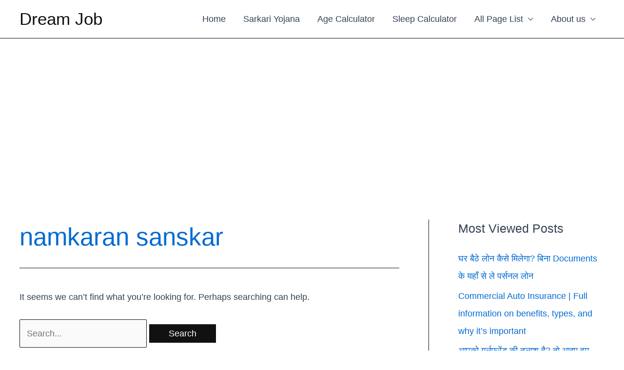

--- FILE ---
content_type: text/html; charset=utf-8
request_url: https://www.google.com/recaptcha/api2/aframe
body_size: 257
content:
<!DOCTYPE HTML><html><head><meta http-equiv="content-type" content="text/html; charset=UTF-8"></head><body><script nonce="JqVOx681diz0Wbg7imAg-w">/** Anti-fraud and anti-abuse applications only. See google.com/recaptcha */ try{var clients={'sodar':'https://pagead2.googlesyndication.com/pagead/sodar?'};window.addEventListener("message",function(a){try{if(a.source===window.parent){var b=JSON.parse(a.data);var c=clients[b['id']];if(c){var d=document.createElement('img');d.src=c+b['params']+'&rc='+(localStorage.getItem("rc::a")?sessionStorage.getItem("rc::b"):"");window.document.body.appendChild(d);sessionStorage.setItem("rc::e",parseInt(sessionStorage.getItem("rc::e")||0)+1);localStorage.setItem("rc::h",'1768651081037');}}}catch(b){}});window.parent.postMessage("_grecaptcha_ready", "*");}catch(b){}</script></body></html>